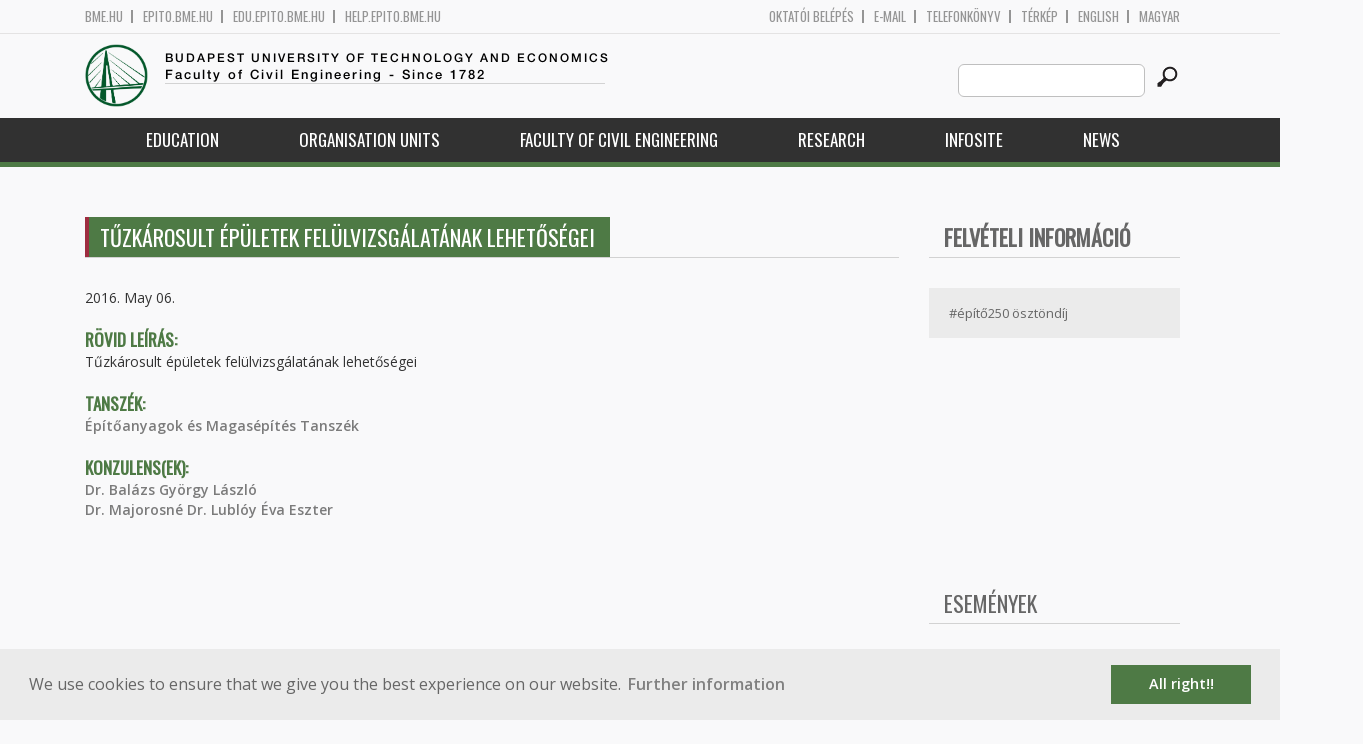

--- FILE ---
content_type: text/html; charset=utf-8
request_url: https://epito.bme.hu/node/14394?language=en
body_size: 7656
content:
<!DOCTYPE HTML>
<!--[if lt IE 9]><div class="old_browser_message">Az Ön által használt böngészé nem támogatott. A probléma mentes megjelenítést sajnos nem tudjuk garantálni.</div><![endif]-->
<!--[if (gte IE 9)|(gt IEMobile 7)]><!--><html  lang="en" dir="ltr" prefix="content: http://purl.org/rss/1.0/modules/content/ dc: http://purl.org/dc/terms/ foaf: http://xmlns.com/foaf/0.1/ og: http://ogp.me/ns# rdfs: http://www.w3.org/2000/01/rdf-schema# sioc: http://rdfs.org/sioc/ns# sioct: http://rdfs.org/sioc/types# skos: http://www.w3.org/2004/02/skos/core# xsd: http://www.w3.org/2001/XMLSchema#"><!--<![endif]-->

	<head profile="http://www.w3.org/1999/xhtml/vocab">
		<meta charset="utf-8" />
<meta name="Generator" content="Drupal 7 (http://drupal.org)" />
<link rel="canonical" href="/node/14394?language=en" />
<link rel="shortlink" href="/node/14394?language=en" />
<link rel="shortcut icon" href="https://epito.bme.hu/sites/all/themes/epito/favicon.ico" type="image/vnd.microsoft.icon" />
		<title>Tűzkárosult épületek felülvizsgálatának lehetőségei | Budapest University of Technology and Economics</title>
		<meta http-equiv="cleartype" content="on" />
		<meta charset="utf-8" />
		<meta name="viewport" content="width=device-width, initial-scale=1" />
		<title>Budapesti műszaki és gazdaságtudományi egyetem Építőmérnöki Kar - építőmérnök képzés 1782 óta</title>
		<link type="text/css" rel="stylesheet" href="https://epito.bme.hu/sites/default/files/css/css_kShW4RPmRstZ3SpIC-ZvVGNFVAi0WEMuCnI0ZkYIaFw.css" media="all" />
<link type="text/css" rel="stylesheet" href="https://epito.bme.hu/sites/default/files/css/css_bE2DaMPOYmSNAg9Fzk0HoBHyeU1AvM8dsT8MmSMyJeM.css" media="all" />
<link type="text/css" rel="stylesheet" href="https://epito.bme.hu/sites/default/files/css/css_xkR3JZjbryDc6o7SbmVHOT-jul53GjNCl1v7GxBa-pw.css" media="all" />
<link type="text/css" rel="stylesheet" href="https://epito.bme.hu/sites/default/files/css/css_47DEQpj8HBSa-_TImW-5JCeuQeRkm5NMpJWZG3hSuFU.css" media="all" />
		<link href="https://fonts.googleapis.com/css?family=Open+Sans:400,600|Oswald&amp;subset=latin-ext" rel="stylesheet" />
		<link href="/sites/all/themes/epito/css/bootstrap.css" rel="stylesheet" type="text/css" />
		<link href="/sites/all/themes/epito/css/style.css" rel="stylesheet" type="text/css" />
		<link href="/sites/all/themes/epito/css/epito.bme.hu.css" rel="stylesheet" type="text/css" />
					<link href="/sites/all/themes/epito/css/style_en.css" rel="stylesheet" type="text/css" />
				<script src="/sites/all/themes/epito/js/jquery-2.0.0.min.js"></script>
		<script src="/sites/all/themes/epito/js/jquery.bxslider.js"></script>
		<script src="/sites/all/themes/epito/js/js.js"></script>
		<link rel="stylesheet" type="text/css" href="//cdnjs.cloudflare.com/ajax/libs/cookieconsent2/3.0.3/cookieconsent.min.css" />
		<script src="//cdnjs.cloudflare.com/ajax/libs/cookieconsent2/3.0.3/cookieconsent.min.js"></script>
					<script src="/sites/all/themes/epito/js/eu_cookie_en.js"></script>
				
		<script src="/sites/all/themes/epito/js/inline_svg.js"></script>
		

	</head>
	<body class="html not-front not-logged-in one-sidebar sidebar-second page-node page-node- page-node-14394 node-type-tdk-tema i18n-en section-node" >

		<!-- Rendering page content based on page.tpl.php -->
				<header>
	<div class="bme-header">
		<div class="container">
		  <div class="row">
			  <div class="region region-top">
    <div id="block-block-3" class="block block-block first last odd">

      
  <div class="col-md-6">
        <ul>
                <li>
                <a href="http://www.bme.hu">bme.hu</a></li>
                <li>
                        <a href="https://epito.bme.hu">epito.bme.hu</a></li>
                <li>
                        <a href="https://edu.epito.bme.hu">edu.epito.bme.hu</a></li>
                <li>
                        <a href="https://help.epito.bme.hu">help.epito.bme.hu</a></li>
        </ul>
</div>
<div class="col-md-6">
        <ul class="align-right">
                <li>
                        <a href="https://epito.bme.hu/Shibboleth.sso/Login?target=https%3A%2F%2Fepito.bme.hu%2F%3Fq%3Dnode%2F14394">OKTATÓI BEL&Eacute;P&Eacute;S</a></li>
                <li>
                        <a href="https://help.epito.bme.hu/wiki/index.php?title=M365_rendszerre_t%C3%B6rt%C3%A9n%C5%91_%C3%A1t%C3%A1ll%C3%A1s">E-mail</a></li>
                <li>
                        <a href="http://telefon.bme.hu">Telefonk&ouml;nyv</a></li>
                <li>
                        <a href="https://www.bme.hu/kampuszterkep">T&eacute;rk&eacute;p</a></li>
<ul class="language-switcher-locale-session"><li class="en first active"><a href="/node/14394?language=en" class="language-link session-active active" xml:lang="en">English</a></li>
<li class="hu last active"><a href="/node/14394?language=hu" class="language-link active" xml:lang="hu">Magyar</a></li>
</ul>        </ul>
</div>

</div>
  </div><!-- /.region -->
		  </div>
		</div>
	</div>

	<div class="main-header">
		<div class="container">
			<div class="row">
				<div class="col-md-8">
					<a href="/?language=en" class="logo">
						<!-- Rendering page logo, based on domain -->
						<img src="/sites/all/themes/epito/images/epito.bme.hu.png" alt="Címlap" />
						<h1>
							<span >Budapest University of Technology and Economics</span>Faculty of Civil Engineering  - Since 1782						</h1>
						<h2>
							<hr />
															<span></span>
													</h2>
					</a>
				</div>
				<div class="col-md-4 ">
					<div class="menu-toggle">
						<div></div>
						<div></div>
						<div></div>
					</div>
					<div class="search align-right">
						  <div class="header__region region region-header">
    <div id="block-search-form" class="block block-search first last odd" role="search">

      
  <form class="search-form" role="search" action="/node/14394?language=en" method="post" id="search-block-form" accept-charset="UTF-8"><div><div class="container-inline">
      <h2 class="element-invisible">Search form</h2>
    <div class="form-item form-type-textfield form-item-search-block-form">
  <label class="element-invisible" for="edit-search-block-form--2">Search this site </label>
 <input title="Enter the terms you wish to search for." class="custom-search-box form-text" placeholder="" type="text" id="edit-search-block-form--2" name="search_block_form" value="" size="15" maxlength="128" />
</div>
<div class="form-actions form-wrapper" id="edit-actions"><input alt="" class="custom-search-button form-submit" type="image" id="edit-submit" name="op" src="https://epito.bme.hu/sites/default/files/custom_search/searchbutton.png" /></div><input type="hidden" name="form_build_id" value="form-PPbkgrJlDX8OcbYfj-O5WAcwuc8jR_ExoAHKUQmvj78" />
<input type="hidden" name="form_id" value="search_block_form" />
</div>
</div></form>
</div>
  </div><!-- /.region -->
					</div>
				</div>
			</div>
		</div>
	</div>
	<nav>
		<div class="container">
			<div class="row">
				<div class="col-md-12 contextual-links-region">
										
					
					<ul class="first-level"><li class="menu__item is-expanded first expanded depth-1 has-sublevel"><a href="/education?language=en" class="menu__link sf-depth-1 menuparent">Education</a><ul class="second-level"><li class="menu__item is-expanded first expanded depth-2 has-sublevel"><a href="/?language=en" title="" class="menu__link">MSc</a><ul class="third-level"><li class="menu__item is-leaf first leaf depth-3"><a href="/msc-cit?language=en" class="menu__link sf-depth-3">Construction Information Technology Engineering MSc</a></li>
<li class="menu__item is-leaf leaf depth-3"><a href="/msc-surveying-and-gis?language=en" class="menu__link sf-depth-3">Land Surveying and GIS Engineering MSc</a></li>
<li class="menu__item is-leaf leaf depth-3"><a href="/msc-infrasctructural-engineer?language=en" class="menu__link sf-depth-3">Infrastructural Engineer MSc</a></li>
<li class="menu__item is-leaf last leaf depth-3"><a href="/msc-structural-engineer?language=en" class="menu__link sf-depth-3">Structural Engineer MSc</a></li>
</ul></li>
<li class="menu__item is-leaf leaf depth-2"><a href="/content/onramp-first-year-students?language=en" class="menu__link sf-depth-2">Onramp for first-year students</a></li>
<li class="menu__item is-leaf leaf depth-2"><a href="/faculty-timetable?language=en" class="menu__link sf-depth-2">Faculty timetable</a></li>
<li class="menu__item is-leaf leaf depth-2"><a href="/content/education-chart?language=en" title="" class="menu__link sf-depth-2">Education Chart</a></li>
<li class="menu__item is-leaf leaf depth-2"><a href="/bsc?language=en" class="menu__link sf-depth-2">BSc</a></li>
<li class="menu__item is-leaf leaf depth-2"><a href="/phd/description?language=en" title="PhD" class="menu__link sf-depth-2">PhD</a></li>
<li class="menu__item is-leaf leaf depth-2"><a href="/courses?language=en" title="" class="menu__link">Courses</a></li>
<li class="menu__item is-leaf last leaf depth-2"><a href="/content/scientific-student-association-tdk?language=en" class="menu__link sf-depth-2">Scientific Student Association (TDK)</a></li>
</ul></li>
<li class="menu__item is-expanded expanded depth-1 has-sublevel"><a href="/content/organization-units?language=en" class="menu__link sf-depth-1 menuparent">Organisation Units</a><ul class="second-level"><li class="menu__item is-expanded first expanded depth-2 has-sublevel"><a href="/content/department-hydraulic-and-water-resources-engineering?language=en" class="menu__link sf-depth-2 menuparent">Department of Hydraulic and Water Resources Engineering</a><ul class="third-level"><li class="menu__item is-leaf first leaf depth-3"><a href="http://vit.bme.hu?language=en" title="" class="menu__link">Webpage</a></li>
<li class="menu__item is-leaf leaf depth-3"><a href="/vit/staff?language=en" title="" class="menu__link">Staff</a></li>
<li class="menu__item is-leaf last leaf depth-3"><a href="/vit/courses?language=en" title="" class="menu__link">Courses</a></li>
</ul></li>
<li class="menu__item is-expanded expanded depth-2 has-sublevel"><a href="/content/department-structural-mechanics?language=en" class="menu__link sf-depth-2 menuparent">Department of Structural Mechanics</a><ul class="third-level"><li class="menu__item is-leaf first leaf depth-3"><a href="http://me.bme.hu?language=en" title="" class="menu__link">Webpage</a></li>
<li class="menu__item is-leaf leaf depth-3"><a href="/me/staff?language=en" title="" class="menu__link">Staff</a></li>
<li class="menu__item is-leaf last leaf depth-3"><a href="/me/courses?language=en" title="" class="menu__link">Courses</a></li>
</ul></li>
<li class="menu__item is-expanded expanded depth-2 has-sublevel"><a href="/content/deans-office?language=en" class="menu__link sf-depth-2 menuparent">Dean&#039;s Office</a><ul class="third-level"><li class="menu__item is-leaf first leaf depth-3"><a href="http://dh.epito.bme.hu?language=en" title="" class="menu__link">Webpage</a></li>
<li class="menu__item is-leaf leaf depth-3"><a href="/dh/staff?language=en" title="" class="menu__link">Staff</a></li>
<li class="menu__item is-leaf last leaf depth-3"><a href="/dh/courses?language=en" title="" class="menu__link">Courses</a></li>
</ul></li>
<li class="menu__item is-expanded expanded depth-2 has-sublevel"><a href="/content/department-construction-materials-and-technologies?language=en" class="menu__link sf-depth-2 menuparent">Department of Construction Materials and Technologies</a><ul class="third-level"><li class="menu__item is-leaf first leaf depth-3"><a href="/em/courses?language=en" title="" class="menu__link">Courses</a></li>
<li class="menu__item is-leaf leaf depth-3"><a href="http://em.bme.hu?language=en" title="" class="menu__link">Webpage</a></li>
<li class="menu__item is-leaf last leaf depth-3"><a href="/em/staff?language=en" title="" class="menu__link">Staff</a></li>
</ul></li>
<li class="menu__item is-expanded expanded depth-2 has-sublevel"><a href="/content/department-engineering-geology-and-geotechnics?language=en" class="menu__link sf-depth-2 menuparent">Department of Engineering Geology and Geotechnics</a><ul class="third-level"><li class="menu__item is-leaf first leaf depth-3"><a href="/gmt/courses?language=en" title="" class="menu__link">Courses</a></li>
<li class="menu__item is-leaf leaf depth-3"><a href="http://gmt.bme.hu?language=en" title="" class="menu__link">Webpage</a></li>
<li class="menu__item is-leaf last leaf depth-3"><a href="/gmt/staff?language=en" title="" class="menu__link">Staff</a></li>
</ul></li>
<li class="menu__item is-expanded expanded depth-2 has-sublevel"><a href="/content/department-geodesy-and-surveying?language=en" class="menu__link sf-depth-2 menuparent">Department of Geodesy and Surveying</a><ul class="third-level"><li class="menu__item is-leaf first leaf depth-3"><a href="/geod/courses?language=en" title="" class="menu__link">Courses</a></li>
<li class="menu__item is-leaf leaf depth-3"><a href="http://geod.bme.hu?language=en" title="" class="menu__link">Webpage</a></li>
<li class="menu__item is-leaf last leaf depth-3"><a href="/geod/staff?language=en" title="" class="menu__link">Staff</a></li>
</ul></li>
<li class="menu__item is-expanded expanded depth-2 has-sublevel"><a href="/content/department-photogrammetry-and-geoinformatics?language=en" class="menu__link sf-depth-2 menuparent">Department of Photogrammetry and Geoinformatics</a><ul class="third-level"><li class="menu__item is-leaf first leaf depth-3"><a href="http://fmt.bme.hu?language=en" title="" class="menu__link">Webpage</a></li>
<li class="menu__item is-leaf leaf depth-3"><a href="/fmt/courses?language=en" title="" class="menu__link">Courses</a></li>
<li class="menu__item is-leaf last leaf depth-3"><a href="/fmt/staff?language=en" title="" class="menu__link">Staff</a></li>
</ul></li>
<li class="menu__item is-expanded expanded depth-2 has-sublevel"><a href="/content/department-sanitary-and-environmental-engineering-0?language=en" class="menu__link sf-depth-2 menuparent">Department of Sanitary and Environmental Engineering</a><ul class="third-level"><li class="menu__item is-leaf first leaf depth-3"><a href="http://vkkt.bme.hu?language=en" title="" class="menu__link">Webpage</a></li>
<li class="menu__item is-leaf leaf depth-3"><a href="/vkkt/staff?language=en" title="" class="menu__link">Staff</a></li>
<li class="menu__item is-leaf last leaf depth-3"><a href="/vkkt/courses?language=en" title="" class="menu__link">Courses</a></li>
</ul></li>
<li class="menu__item is-expanded expanded depth-2 has-sublevel"><a href="/content/department-structural-engineering?language=en" class="menu__link sf-depth-2 menuparent">Department of Structural Engineering</a><ul class="third-level"><li class="menu__item is-leaf first leaf depth-3"><a href="http://hsz.bme.hu?language=en" title="" class="menu__link">Webpage</a></li>
<li class="menu__item is-leaf leaf depth-3"><a href="/hsz/staff?language=en" title="" class="menu__link">Staff</a></li>
<li class="menu__item is-leaf last leaf depth-3"><a href="/hsz/courses?language=en" title="" class="menu__link">Courses</a></li>
</ul></li>
<li class="menu__item is-expanded expanded depth-2 has-sublevel"><a href="/content/department-highway-and-railway-engineering?language=en" class="menu__link sf-depth-2 menuparent">Department of Highway and Railway Engineering</a><ul class="third-level"><li class="menu__item is-leaf first leaf depth-3"><a href="/uvt/courses?language=en" title="" class="menu__link">Courses</a></li>
<li class="menu__item is-leaf leaf depth-3"><a href="http://uvt.bme.hu?language=en" title="" class="menu__link">Webpage</a></li>
<li class="menu__item is-leaf last leaf depth-3"><a href="/uvt/staff?language=en" title="" class="menu__link">Staff</a></li>
</ul></li>
<li class="menu__item is-leaf leaf depth-2"><a href="http://phd.epito.bme.hu?language=en" title="" class="menu__link">Vásárhelyi Doctoral School of Civil Engineering and Earth Sciences</a></li>
<li class="menu__item is-leaf leaf depth-2"><a href="/content/knowledge-centre-water-sciences-and-disaster-prevention?language=en" class="menu__link sf-depth-2">Knowledge Centre for Water Sciences and Disaster Prevention</a></li>
<li class="menu__item is-expanded last expanded depth-2 has-sublevel"><a href="/content/endre-n%C3%A9meth-field-training-and-education-center?language=en" class="menu__link sf-depth-2 menuparent">Endre Németh Field Training and Education Center</a><ul class="third-level"><li class="menu__item is-leaf first last leaf depth-3"><a href="http://merotelep.epito.bme.hu?language=en" title="" class="menu__link">Webpage</a></li>
</ul></li>
</ul></li>
<li class="menu__item is-expanded expanded depth-1 has-sublevel"><a href="/faculty-of-civil-engineering?language=en" class="menu__link sf-depth-1 menuparent">Faculty of Civil Engineering</a><ul class="second-level"><li class="menu__item is-leaf first leaf depth-2"><a href="/introduction?language=en" class="menu__link sf-depth-2">Introduction</a></li>
<li class="menu__item is-leaf leaf depth-2"><a href="/content/it-worth-be-civil-engineer?language=en" title="" class="menu__link sf-depth-2">Welcome</a></li>
<li class="menu__item is-leaf leaf depth-2"><a href="/content/education-chart?language=en" class="menu__link sf-depth-2">Education Chart</a></li>
<li class="menu__item is-leaf last leaf depth-2"><a href="/staff?language=en" title="" class="menu__link">Staff</a></li>
</ul></li>
<li class="menu__item is-expanded expanded depth-1 has-sublevel"><a href="/content/research-2?language=en" class="menu__link sf-depth-1 menuparent">Research</a><ul class="second-level"><li class="menu__item is-expanded first expanded depth-2 has-sublevel"><a href="/content/projects-and-innovation?language=en" class="menu__link sf-depth-2 menuparent">Projects and Innovation</a><ul class="third-level"><li class="menu__item is-leaf first leaf depth-3"><a href="/content/infrastructure-0?language=en" class="menu__link sf-depth-3">Infrastructure</a></li>
<li class="menu__item is-leaf leaf depth-3"><a href="/content/structure-0?language=en" class="menu__link sf-depth-3">Structure</a></li>
<li class="menu__item is-leaf last leaf depth-3"><a href="/content/geoinformatics-0?language=en" class="menu__link sf-depth-3">Geoinformatics</a></li>
</ul></li>
<li class="menu__item is-expanded expanded depth-2 has-sublevel"><a href="/content/focal-points-and-main-thrusts-research?language=en" class="menu__link sf-depth-2 menuparent">Focal points</a><ul class="third-level"><li class="menu__item is-leaf first leaf depth-3"><a href="/content/geoinformatics?language=en" class="menu__link sf-depth-3">Geoinformatics</a></li>
<li class="menu__item is-leaf leaf depth-3"><a href="/content/infrastructure?language=en" class="menu__link sf-depth-3">Infrastructure</a></li>
<li class="menu__item is-leaf last leaf depth-3"><a href="/content/structure?language=en" class="menu__link sf-depth-3">Structure</a></li>
</ul></li>
<li class="menu__item is-expanded expanded depth-2 has-sublevel"><a href="/content/international-co-operation-guest-professors?language=en" class="menu__link sf-depth-2 menuparent">International Co-operation</a><ul class="third-level"><li class="menu__item is-leaf first leaf depth-3"><a href="/content/infrastructure-2?language=en" class="menu__link sf-depth-3">Infrastructure</a></li>
<li class="menu__item is-leaf leaf depth-3"><a href="/content/structure-2?language=en" class="menu__link sf-depth-3">Structure</a></li>
<li class="menu__item is-leaf last leaf depth-3"><a href="/content/geoinformatics-2?language=en" class="menu__link sf-depth-3">Geoinformatics</a></li>
</ul></li>
<li class="menu__item is-expanded expanded depth-2 has-sublevel"><a href="/content/knowledge-and-technology-transfer?language=en" class="menu__link sf-depth-2 menuparent">Knowledge and Technology Transfer</a><ul class="third-level"><li class="menu__item is-leaf first leaf depth-3"><a href="/content/infrastructure-1?language=en" class="menu__link sf-depth-3">Infrastructure</a></li>
<li class="menu__item is-leaf leaf depth-3"><a href="/content/structure-1?language=en" class="menu__link sf-depth-3">Structure</a></li>
<li class="menu__item is-leaf last leaf depth-3"><a href="/content/geoinformatics-1?language=en" class="menu__link sf-depth-3">Geoinformatics</a></li>
</ul></li>
<li class="menu__item is-leaf leaf depth-2"><a href="/content/sample-publications-awards-and-achievements?language=en" class="menu__link sf-depth-2">Publications &amp; Awards</a></li>
<li class="menu__item is-leaf leaf depth-2"><a href="/content/research-infrastructure?language=en" class="menu__link sf-depth-2">Research Infrastructure</a></li>
<li class="menu__item is-leaf last leaf depth-2"><a href="/content/how-access-bme%E2%80%99s-expertise-achieving-your-own-rd-objectives?language=en" class="menu__link sf-depth-2">Access BME’s expertise</a></li>
</ul></li>
<li class="menu__item is-leaf leaf depth-1"><a href="/node/16120?language=en" class="menu__link sf-depth-1">Infosite</a></li>
<li class="menu__item is-leaf last leaf depth-1"><a href="/hirek?language=en" title="" class="menu__link">News</a></li>
</ul>				</div>
			</div>
		</div>
	</nav>
</header>



<div class="container">
	<div class="row">
		
								<div class="col-md-9 col-sm-6">
				<div class="row">
				
				</div>
				<h2 class="section-title green-title clear">
											<span>Tűzkárosult épületek felülvizsgálatának lehetőségei</span>
														</h2>
				<div class="row">
														</div>
				<div class="row">
															


<article class="node-14394 node node-tdk-tema view-mode-full clearfix" about="/node/14394?language=en" typeof="sioc:Item foaf:Document">

      <header>
                  <span property="dc:title" content="Tűzkárosult épületek felülvizsgálatának lehetőségei" class="rdf-meta element-hidden"></span>
              <p class="submitted">
                    		  2016. May 06.        </p>
      
          </header>
  
  <div class="field field-name-body field-type-text-with-summary field-label-above"><div class="field-label">Rövid leírás:&nbsp;</div><div class="field-items"><div class="field-item even" property="content:encoded"><p>Tűzkárosult épületek felülvizsgálatának lehetőségei</p>
</div></div></div><div class="field field-name-field-tdk-tanszk field-type-entityreference field-label-above"><div class="field-label">Tanszék:&nbsp;</div><div class="field-items"><div class="field-item even"><a href="/node/594?language=en">Építőanyagok és Magasépítés Tanszék</a></div></div></div><div class="field field-name-field-tdk-konzulensek field-type-entityreference field-label-above"><div class="field-label">Konzulens(ek):&nbsp;</div><div class="field-items"><div class="field-item even"><a href="/node/11523?language=en">Dr. Balázs György László</a></div><div class="field-item odd"><a href="/node/11535?language=en">Dr. Majorosné Dr. Lublóy Éva Eszter</a></div></div></div>
  
  
</article><!-- /.node -->
				</div>
			</div>
			<div class="col-md-3 col-sm-6">


					<aside class="sidebars" style="">
						 
						  <section class="region region-sidebar-second column sidebar">
    <div id="block-block-7" class="block block-block first odd">

      
  <div class="sidebar-widget side-link-widget">
<h2 class="section-title clear">
		<a href="https://linktr.ee/epito.bme.felvi"><span>Felvételi információ</span></a></h2>
<div class="link">
		<a href="/hirek/epito250osztondij">#építő250 ösztöndíj</a></div>
</div>
<p> </p>
<p><iframe allow="accelerometer; autoplay; clipboard-write; encrypted-media; gyroscope; picture-in-picture" allowfullscreen="" frameborder="0" src="https://www.youtube.com/embed/qvrxWuhjI8k" width="250"></iframe></p>
<p> </p>

</div>
<div id="block-block-4" class="block block-block even">

      
  <h2 class="section-title clear">
	<span>Események</span></h2>
<p> </p>
<h3 class="link rtecenter">
	<a href="http://epito.bme.hu/oregdiakoknak">J</a><a href="https://epito.bme.hu/oregdiakoknak">ubileumi diplomaátadó ünnepség<br />
	2026. május 27. (szerda)<br />
	K épület, Aula 11:00</a>
</h3><p>	 
</p><p> </p>
<p> </p>

</div>
<div id="block-block-10" class="block block-block odd">

      
  <div class="sidebar-widget side-link-widget">
<h2 class="section-title clear">
		<span>Szervezeti egységek</span></h2>
<div class="link">
		<a href="http://geod.bme.hu/?language=hu">Általános- és Felsőgeodézia Tanszék</a></div>
<div class="link">
		<a href="http://em.bme.hu/?language=hu">Építőanyagok és Magasépítés Tanszék</a></div>
<div class="link">
		<a href="http://fmt.bme.hu/?language=hu">Fotogrammetria és Térinformatika Tanszék</a></div>
<div class="link">
		<a href="http://gmt.bme.hu/?language=hu">Geotechnika és Mérnökgeológia Tanszék</a></div>
<div class="link">
		<a href="http://hsz.bme.hu/?language=hu">Hidak és Szerkezetek Tanszék</a></div>
<div class="link">
		<a href="http://me.bme.hu/?language=hu">Tartószerkezetek Mechanikája Tanszék</a></div>
<div class="link">
		<a href="http://uvt.bme.hu/?language=hu">Út- és Vasútépítési Tanszék</a></div>
<div class="link">
		<a href="http://vit.bme.hu/?language=hu">Vízépítési és Vízgazdálkodási Tanszék</a></div>
<div class="link">
		<a href="http://vkkt.bme.hu/?language=hu">Vízi Közmű és Környezetmérnöki Tanszék</a></div>
<div class="link">
		<a href="http://dh.epito.bme.hu/?language=hu">Dékáni Hivatal</a></div>
<div class="link">
		<a href="http://merotelep.epito.bme.hu/?language=hu">Németh Endre Mérőtelep és Oktatási Központ</a></div>
<div class="link">
		<a href="http://phd.epito.bme.hu/?language=hu">Vásárhelyi Pál Építőmérnöki és Földtudományi Doktori iskola</a></div>
</div>

</div>
<div id="block-block-11" class="block block-block even">

      
  <div class="sidebar-widget side-link-widget">
<h2 class="section-title clear">
		<span>BME 240</span></h2>
<p></p>
<div style="margin: auto; padding: auto; float: none; text-align: center;">
		<a href="http://www.bme.hu/bme240"><img alt="" src="/sites/default/files/hirek/BME240-logo-Horizontalis_.png" style="width: 150px; height: 64px;" /></a></div>
</div>
<p> </p>

</div>
<div id="block-system-navigation" class="block block-system block-menu last odd" role="navigation">

        <h2 class="block__title block-title">Navigation</h2>
    
  <ul class="first-level"><li class="menu__item is-collapsed first collapsed depth-1"><a href="/forum?language=en" class="menu__link">Forums</a></li>
<li class="menu__item is-leaf last leaf depth-1"><a href="/tracker?language=en" class="menu__link">Recent content</a></li>
</ul>
</div>
  </section>
											</aside>
			</div>
			</div>
</div>

<!-- Rendering the content of block 'footer' -->


  <footer id="footer" class="footer-links clearfix">
	  <div class="container">
	  	<div id="block-block-1" class="block block-block first last odd">

      
  <div class="col-md-2 col-sm-3">
        <h3>
                Munkat&aacute;rsaknak</h3>
        <a class="footer-link" href="https://neptun.bme.hu/oktatoi/login.aspx">Neptun (oktat&oacute;i)</a>
        <a class="footer-link" href="http://telefon.eik.bme.hu/">Telefonk&ouml;nyv</a>
        <a class="footer-link" href="http://kancellaria.bme.hu/">Kancell&aacute;ria</a>
        <a class="footer-link" href="https://help.epito.bme.hu/">Seg&iacute;ts&eacute;gk&eacute;r&eacute;s</a></div>
<div class="col-md-2 col-sm-3">
        <h3>
                Hallgat&oacute;knak</h3>
        <a class="footer-link" href="http://www.kth.bme.hu/">KTH</a>
        <a class="footer-link" href="http://kth.bme.hu/kulfoldi_reszkepzes/erasmus_plus/">Erasmus</a>
        <a class="footer-link" href="https://neptun.bme.hu/hallgatoi/login.aspx">Neptun (hallgat&oacute;i)</a>
        <a class="footer-link" href="http://www.bme.hu/sport">Sport</a>
        <a class="footer-link" href="http://www.omikk.bme.hu/">K&ouml;nyvt&aacute;r</a></div>
<div class="col-md-2 col-sm-3">
        <h3>
                Szolg&aacute;ltat&aacute;sok</h3>
        <a class="footer-link" href="https://edu.epito.bme.hu">Oktat&aacute;si keretrendszer</a>
        <a class="footer-link" href="https://net.bme.hu/">BMEnet</a>
        <a class="footer-link" href="https://www.mtmt.hu/mtmt-dokumentumok">MTMT</a>
        <a class="footer-link" href="http://www.pp.bme.hu/">Periodica Polytechnica</a>
        <a class="footer-link" href="https://alfa.bme.hu/">BME Alfa</a></div>
<div class="col-md-2 col-sm-3 contact-list">
        <h3>
                Kapcsolat</h3>
        <a class="footer-icon" href="http://www.facebook.com/epito.bme"><img src="/sites/all/themes/epito/images/icon-fb.png" /></a>
        <a class="footer-icon" href="https://plus.google.com/u/0/116803337302532894002/about"><img src="/sites/all/themes/epito/images/icon-google.png" /></a>
        <a class="footer-icon" href="http://www.youtube.com/user/bmeepito"><img src="/sites/all/themes/epito/images/icon-youtube.png" /></a>
        <a class="footer-icon" href="https://instagram.com/epito.bme/"><img src="/sites/all/themes/epito/images/icon-insta.png" /></a><br />
        <a class="footer-icon" href="rss.xml"><img src="/sites/all/themes/epito/images/icon-rss.png" /></a>
        <a class="footer-icon" href="http://www.bme.hu/elerhetoseg"><img src="/sites/all/themes/epito/images/icon-map.png" /></a>
        <a class="footer-icon" href="mailto: webmester@epito.bme.hu"><img src="/sites/all/themes/epito/images/icon-mail.png" /></a></div>
<p><a class="footer-image" href="https://felvi.epito.bme.hu/"><img src="/sites/all/themes/epito/images/footer-image.png"/></a></p>
</div>
	  </div>  
  </footer><!-- region__footer -->

<div class="page-bottom">
	<div class="container">
		<div class="row">
					</div>
		<div class="base-footer">
			  <div class="region region-copyright">
    <div id="block-block-2" class="block block-block first last odd">

      
  <ul>
<li>
		<a href="/impresszum">Impresszum</a></li>
<li>
		Copyright © 2020 BME Építőmérnöki Kar</li>
</ul>
<ul>
<li>
		1111 Budapest, Műegyetem rkp. 3.</li>
<li>
		+36 1 463 3531</li>
<li>
		<a href="mailto: webmester@emk.bme.hu">webmester@emk.bme.hu</a></li>
</ul>

</div>
  </div><!-- /.region -->
		</div>
	</div>
</div>
		<script src="https://epito.bme.hu/sites/default/files/js/js_rFQrCQYvfcD1zuicfvW-JvyAwpxLMLG3_QtPt99pMPs.js"></script>
<script src="https://epito.bme.hu/sites/default/files/js/js_onbE0n0cQY6KTDQtHO_E27UBymFC-RuqypZZ6Zxez-o.js"></script>
<script src="https://epito.bme.hu/sites/default/files/js/js_gHk2gWJ_Qw_jU2qRiUmSl7d8oly1Cx7lQFrqcp3RXcI.js"></script>
<script src="https://epito.bme.hu/sites/default/files/js/js_ljgaFvoWTW8-3c2hVsQ60xEXhS8ssLwS1K9YbuNnnNo.js"></script>
<script src="https://www.googletagmanager.com/gtag/js?id=G-C7R07FSDE6"></script>
<script>window.dataLayer = window.dataLayer || [];function gtag(){dataLayer.push(arguments)};gtag("js", new Date());gtag("set", "developer_id.dMDhkMT", true);gtag("config", "G-C7R07FSDE6", {"groups":"default","linker":{"domains":["epito.bme.hu","geod.bme.hu","em.bme.hu","fmt.bme.hu","gmt.bme.hu","hsz.bme.hu","tm.bme.hu","uvt.bme.hu","vit.bme.hu","vkkt.bme.hu","dh.epito.bme.hu","phd.epito.bme.hu","merotelep.epito.bme.hu","vk-tudas.epito.bme.hu"]}});</script>
<script>jQuery.extend(Drupal.settings, {"basePath":"\/","pathPrefix":"","setHasJsCookie":0,"ajaxPageState":{"theme":"epito","theme_token":"yar-qrorDPg2qvZHxwcolBgZJNmIUEtqBYAVaynLnic","js":{"misc\/jquery.js":1,"misc\/jquery-extend-3.4.0.js":1,"misc\/jquery-html-prefilter-3.5.0-backport.js":1,"misc\/jquery.once.js":1,"misc\/drupal.js":1,"misc\/form-single-submit.js":1,"sites\/all\/modules\/entityreference\/js\/entityreference.js":1,"sites\/all\/modules\/custom_search\/js\/custom_search.js":1,"sites\/all\/modules\/google_analytics\/googleanalytics.js":1,"https:\/\/www.googletagmanager.com\/gtag\/js?id=G-C7R07FSDE6":1,"0":1},"css":{"modules\/system\/system.base.css":1,"modules\/system\/system.menus.css":1,"modules\/system\/system.messages.css":1,"modules\/system\/system.theme.css":1,"modules\/aggregator\/aggregator.css":1,"sites\/all\/modules\/calendar\/css\/calendar_multiday.css":1,"modules\/comment\/comment.css":1,"modules\/field\/theme\/field.css":1,"modules\/node\/node.css":1,"modules\/search\/search.css":1,"modules\/user\/user.css":1,"modules\/forum\/forum.css":1,"sites\/all\/modules\/views\/css\/views.css":1,"sites\/all\/modules\/ckeditor\/css\/ckeditor.css":1,"sites\/all\/modules\/ctools\/css\/ctools.css":1,"sites\/all\/modules\/shib_auth\/shib_auth.css":1,"modules\/locale\/locale.css":1,"sites\/all\/modules\/custom_search\/custom_search.css":1,"sites\/all\/themes\/epito\/system.menus.css":1}},"custom_search":{"form_target":"_self","solr":0},"googleanalytics":{"account":["G-C7R07FSDE6"],"trackOutbound":1,"trackMailto":1,"trackDownload":1,"trackDownloadExtensions":"7z|aac|arc|arj|asf|asx|avi|bin|csv|doc(x|m)?|dot(x|m)?|exe|flv|gif|gz|gzip|hqx|jar|jpe?g|js|mp(2|3|4|e?g)|mov(ie)?|msi|msp|pdf|phps|png|ppt(x|m)?|pot(x|m)?|pps(x|m)?|ppam|sld(x|m)?|thmx|qtm?|ra(m|r)?|sea|sit|tar|tgz|torrent|txt|wav|wma|wmv|wpd|xls(x|m|b)?|xlt(x|m)|xlam|xml|z|zip","trackDomainMode":2,"trackCrossDomains":["epito.bme.hu","geod.bme.hu","em.bme.hu","fmt.bme.hu","gmt.bme.hu","hsz.bme.hu","tm.bme.hu","uvt.bme.hu","vit.bme.hu","vkkt.bme.hu","dh.epito.bme.hu","phd.epito.bme.hu","merotelep.epito.bme.hu","vk-tudas.epito.bme.hu"]},"urlIsAjaxTrusted":{"\/node\/14394?language=en":true}});</script>
	</body>
</html>
